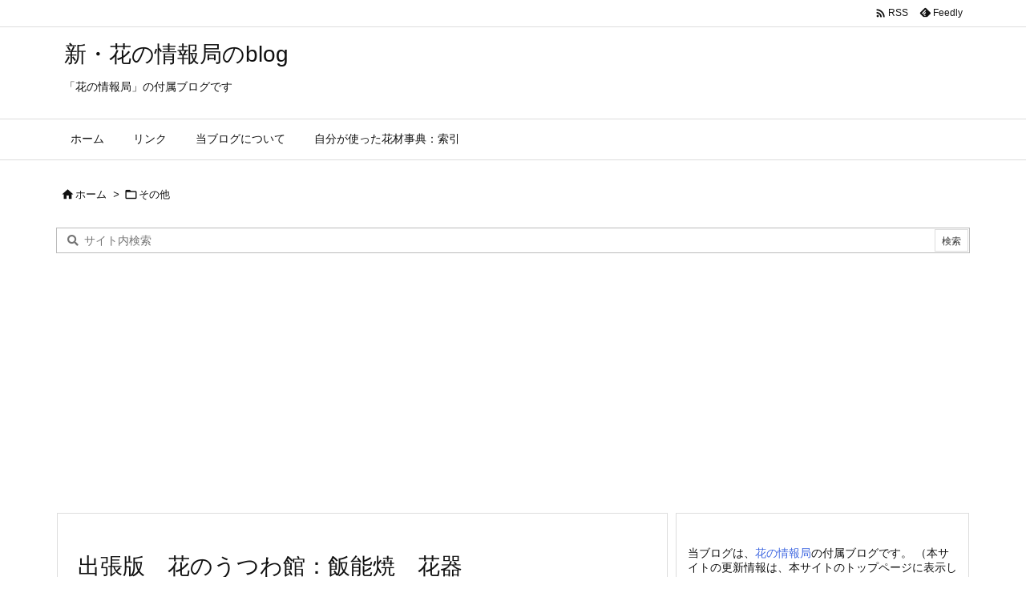

--- FILE ---
content_type: text/html; charset=utf-8
request_url: https://www.google.com/recaptcha/api2/aframe
body_size: 270
content:
<!DOCTYPE HTML><html><head><meta http-equiv="content-type" content="text/html; charset=UTF-8"></head><body><script nonce="Bz54GQj_oSZwzuL3DkAt7A">/** Anti-fraud and anti-abuse applications only. See google.com/recaptcha */ try{var clients={'sodar':'https://pagead2.googlesyndication.com/pagead/sodar?'};window.addEventListener("message",function(a){try{if(a.source===window.parent){var b=JSON.parse(a.data);var c=clients[b['id']];if(c){var d=document.createElement('img');d.src=c+b['params']+'&rc='+(localStorage.getItem("rc::a")?sessionStorage.getItem("rc::b"):"");window.document.body.appendChild(d);sessionStorage.setItem("rc::e",parseInt(sessionStorage.getItem("rc::e")||0)+1);localStorage.setItem("rc::h",'1768709856397');}}}catch(b){}});window.parent.postMessage("_grecaptcha_ready", "*");}catch(b){}</script></body></html>